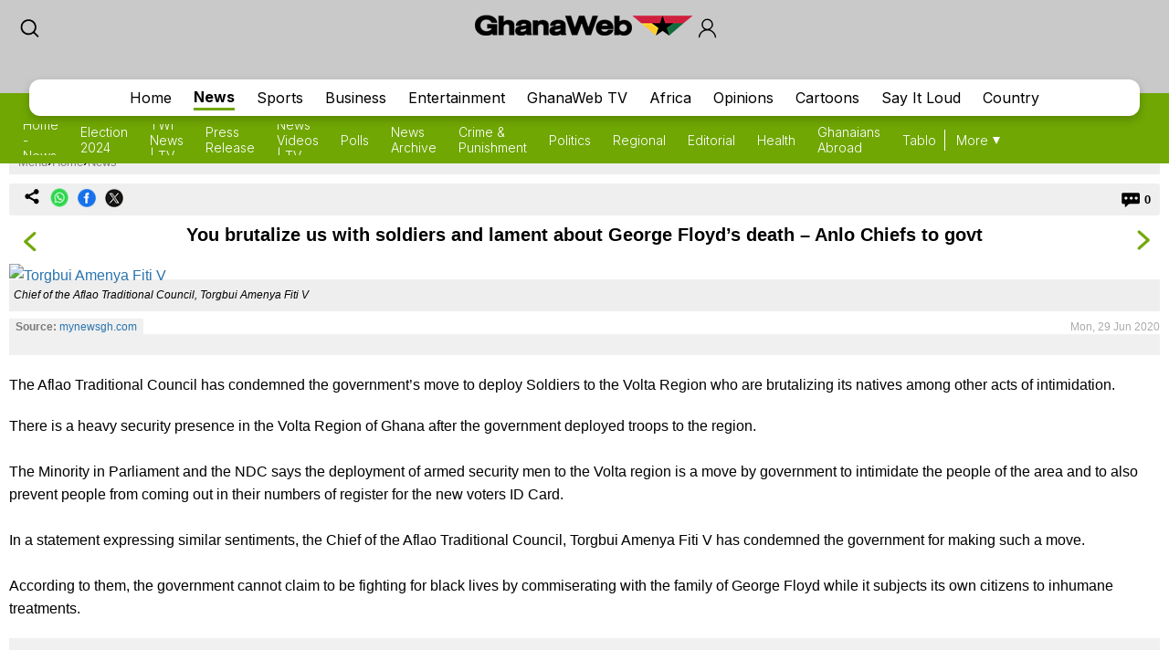

--- FILE ---
content_type: text/html; charset=utf-8
request_url: https://www.google.com/recaptcha/api2/aframe
body_size: 267
content:
<!DOCTYPE HTML><html><head><meta http-equiv="content-type" content="text/html; charset=UTF-8"></head><body><script nonce="MxEQGuZgvOmFaEpHsCA9yg">/** Anti-fraud and anti-abuse applications only. See google.com/recaptcha */ try{var clients={'sodar':'https://pagead2.googlesyndication.com/pagead/sodar?'};window.addEventListener("message",function(a){try{if(a.source===window.parent){var b=JSON.parse(a.data);var c=clients[b['id']];if(c){var d=document.createElement('img');d.src=c+b['params']+'&rc='+(localStorage.getItem("rc::a")?sessionStorage.getItem("rc::b"):"");window.document.body.appendChild(d);sessionStorage.setItem("rc::e",parseInt(sessionStorage.getItem("rc::e")||0)+1);localStorage.setItem("rc::h",'1768634954691');}}}catch(b){}});window.parent.postMessage("_grecaptcha_ready", "*");}catch(b){}</script></body></html>

--- FILE ---
content_type: application/javascript; charset=utf-8
request_url: https://fundingchoicesmessages.google.com/f/AGSKWxVmxeT9G4YnulacPKt_nYTu5GtunlssxChKCitCkcCYjywMBYVBW2kuklRuwbeFZcRMFo_5EPA_DtW5dH78sVmtaLCtK3DZVhD_gB9jTj3lz5EDT3jUdsBE-O0KuVt91jkv3yGvU99MQqjL5LLGKf3hisN9ejJ5nleNwJ-jtfcnjWQI5HgZuwrpcsn_/_/ad-tag2.-load-ads./adlift4./adframe728b./iserver/site=
body_size: -1288
content:
window['52323276-2026-48dc-aa45-6618a629217c'] = true;